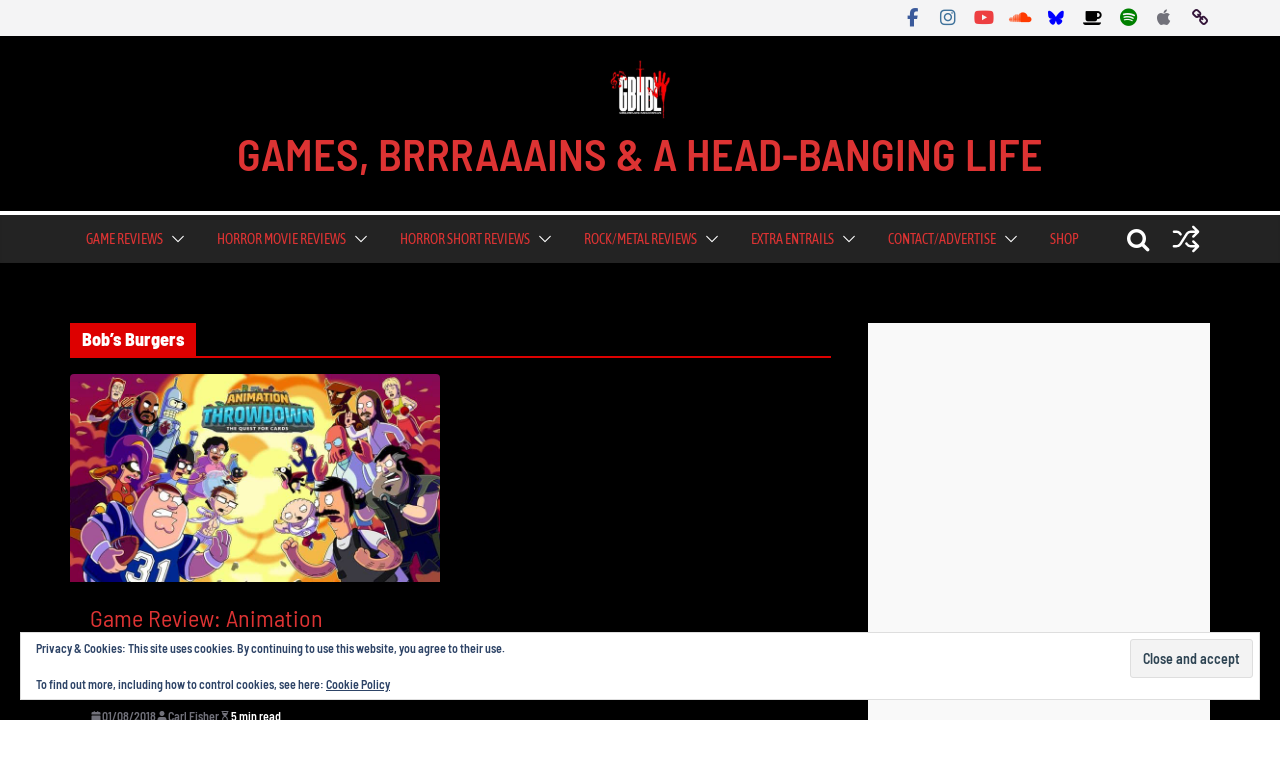

--- FILE ---
content_type: text/html; charset=UTF-8
request_url: https://www.gbhbl.com/wp-admin/admin-ajax.php
body_size: 1508
content:
			<ul>
									<li>
						<a title="Horror Movie Review: Shelby Oaks (2025)" rel="nofollow" href="https://www.gbhbl.com/horror-movie-review-shelby-oaks-2025/">
							<div class="wp_review_tab_thumbnail wp_review_tab_thumb_small">
																	<img width="65" height="65" src="https://www.gbhbl.com/wp-content/uploads/2026/01/Shelby-Oaks-Pic-6-65x65.jpg" class="attachment-wp_review_small size-wp_review_small wp-post-image" alt="" title="" decoding="async" loading="lazy" srcset="https://www.gbhbl.com/wp-content/uploads/2026/01/Shelby-Oaks-Pic-6-65x65.jpg 65w, https://www.gbhbl.com/wp-content/uploads/2026/01/Shelby-Oaks-Pic-6-150x150.jpg 150w" sizes="auto, (max-width: 65px) 100vw, 65px" />															</div>
						</a>
						<div class="title-right">
							<div class="entry-title">
								<a title="Horror Movie Review: Shelby Oaks (2025)" href="https://www.gbhbl.com/horror-movie-review-shelby-oaks-2025/">Horror Movie Review: Shelby Oaks (2025)</a>
							</div>
							<div class="review-type-point review-total-only small-thumb wp-review-show-total wp-review-total-147249 wp-review-total-point" > 5/10</div>		<div class="wp-review-tab-postmeta">
			Jan 21, 2026		</div> <!-- End .wp-review-tab-postmeta-->
								</div>
						<div class="clear"></div>
					</li>
										<li>
						<a title="Album Review: Artio &#8211; Soul Rot (LAB Records)" rel="nofollow" href="https://www.gbhbl.com/album-review-artio-soul-rot-lab-records/">
							<div class="wp_review_tab_thumbnail wp_review_tab_thumb_small">
																	<img width="65" height="65" src="https://www.gbhbl.com/wp-content/uploads/2026/01/Artio-Soul-Rot-Pic-1-65x65.png" class="attachment-wp_review_small size-wp_review_small wp-post-image" alt="" title="" decoding="async" loading="lazy" srcset="https://www.gbhbl.com/wp-content/uploads/2026/01/Artio-Soul-Rot-Pic-1-65x65.png 65w, https://www.gbhbl.com/wp-content/uploads/2026/01/Artio-Soul-Rot-Pic-1-500x500.png 500w, https://www.gbhbl.com/wp-content/uploads/2026/01/Artio-Soul-Rot-Pic-1-150x150.png 150w, https://www.gbhbl.com/wp-content/uploads/2026/01/Artio-Soul-Rot-Pic-1.png 640w" sizes="auto, (max-width: 65px) 100vw, 65px" />															</div>
						</a>
						<div class="title-right">
							<div class="entry-title">
								<a title="Album Review: Artio &#8211; Soul Rot (LAB Records)" href="https://www.gbhbl.com/album-review-artio-soul-rot-lab-records/">Album Review: Artio &#8211; Soul Rot (LAB Records)</a>
							</div>
							<div class="review-type-point review-total-only small-thumb wp-review-show-total wp-review-total-147375 wp-review-total-point" > 7.5/10</div>		<div class="wp-review-tab-postmeta">
			Jan 21, 2026		</div> <!-- End .wp-review-tab-postmeta-->
								</div>
						<div class="clear"></div>
					</li>
										<li>
						<a title="Album Review: Textures &#8211; Genotype (Kscope)" rel="nofollow" href="https://www.gbhbl.com/album-review-textures-genotype-kscope/">
							<div class="wp_review_tab_thumbnail wp_review_tab_thumb_small">
																	<img width="65" height="65" src="https://www.gbhbl.com/wp-content/uploads/2026/01/TEXTURES-Genotype-1-65x65.jpg" class="attachment-wp_review_small size-wp_review_small wp-post-image" alt="" title="" decoding="async" loading="lazy" srcset="https://www.gbhbl.com/wp-content/uploads/2026/01/TEXTURES-Genotype-1-65x65.jpg 65w, https://www.gbhbl.com/wp-content/uploads/2026/01/TEXTURES-Genotype-1-500x500.jpg 500w, https://www.gbhbl.com/wp-content/uploads/2026/01/TEXTURES-Genotype-1-150x150.jpg 150w, https://www.gbhbl.com/wp-content/uploads/2026/01/TEXTURES-Genotype-1.jpg 640w" sizes="auto, (max-width: 65px) 100vw, 65px" />															</div>
						</a>
						<div class="title-right">
							<div class="entry-title">
								<a title="Album Review: Textures &#8211; Genotype (Kscope)" href="https://www.gbhbl.com/album-review-textures-genotype-kscope/">Album Review: Textures &#8211; Genotype (Kscope)</a>
							</div>
							<div class="review-type-point review-total-only small-thumb wp-review-show-total wp-review-total-147370 wp-review-total-point" > 9/10</div>		<div class="wp-review-tab-postmeta">
			Jan 21, 2026		</div> <!-- End .wp-review-tab-postmeta-->
								</div>
						<div class="clear"></div>
					</li>
										<li>
						<a title="Album Review: New Miserable Experience &#8211; Gild The Lily (Pelagic Records)" rel="nofollow" href="https://www.gbhbl.com/album-review-new-miserable-experience-gild-the-lily-pelagic-records/">
							<div class="wp_review_tab_thumbnail wp_review_tab_thumb_small">
																	<img width="65" height="65" src="https://www.gbhbl.com/wp-content/uploads/2026/01/New-Miserable-Experience-Pic-1-65x65.jpg" class="attachment-wp_review_small size-wp_review_small wp-post-image" alt="" title="" decoding="async" loading="lazy" srcset="https://www.gbhbl.com/wp-content/uploads/2026/01/New-Miserable-Experience-Pic-1-65x65.jpg 65w, https://www.gbhbl.com/wp-content/uploads/2026/01/New-Miserable-Experience-Pic-1-500x500.jpg 500w, https://www.gbhbl.com/wp-content/uploads/2026/01/New-Miserable-Experience-Pic-1-150x150.jpg 150w, https://www.gbhbl.com/wp-content/uploads/2026/01/New-Miserable-Experience-Pic-1.jpg 640w" sizes="auto, (max-width: 65px) 100vw, 65px" />															</div>
						</a>
						<div class="title-right">
							<div class="entry-title">
								<a title="Album Review: New Miserable Experience &#8211; Gild The Lily (Pelagic Records)" href="https://www.gbhbl.com/album-review-new-miserable-experience-gild-the-lily-pelagic-records/">Album Review: New Miserable Experience &#8211; Gild The Lily (Pelagic Records)</a>
							</div>
							<div class="review-type-point review-total-only small-thumb wp-review-show-total wp-review-total-147360 wp-review-total-point" > 6/10</div>		<div class="wp-review-tab-postmeta">
			Jan 20, 2026		</div> <!-- End .wp-review-tab-postmeta-->
								</div>
						<div class="clear"></div>
					</li>
										<li>
						<a title="Live Review: The Wilted Tour 2026 &#8211; Paleface Swiss with Static Dress and Stick To Your Guns at The Troxy, London (17/01/26)" rel="nofollow" href="https://www.gbhbl.com/live-review-the-wilted-tour-2026-paleface-swiss-with-static-dress-and-stick-to-your-guns-at-the-troxy-london-17-01-26/">
							<div class="wp_review_tab_thumbnail wp_review_tab_thumb_small">
																	<img width="65" height="65" src="https://www.gbhbl.com/wp-content/uploads/2026/01/The-Wilted-Tour-2026-Cropped-65x65.jpg" class="attachment-wp_review_small size-wp_review_small wp-post-image" alt="" title="" decoding="async" loading="lazy" srcset="https://www.gbhbl.com/wp-content/uploads/2026/01/The-Wilted-Tour-2026-Cropped-65x65.jpg 65w, https://www.gbhbl.com/wp-content/uploads/2026/01/The-Wilted-Tour-2026-Cropped-150x150.jpg 150w" sizes="auto, (max-width: 65px) 100vw, 65px" />															</div>
						</a>
						<div class="title-right">
							<div class="entry-title">
								<a title="Live Review: The Wilted Tour 2026 &#8211; Paleface Swiss with Static Dress and Stick To Your Guns at The Troxy, London (17/01/26)" href="https://www.gbhbl.com/live-review-the-wilted-tour-2026-paleface-swiss-with-static-dress-and-stick-to-your-guns-at-the-troxy-london-17-01-26/">Live Review: The Wilted Tour 2026 &#8211; Paleface Swiss with Static Dress and Stick To&hellip;</a>
							</div>
							<div class="review-type-point review-total-only small-thumb wp-review-show-total wp-review-total-147443 wp-review-total-point" > 9.2/10</div>		<div class="wp-review-tab-postmeta">
			Jan 20, 2026		</div> <!-- End .wp-review-tab-postmeta-->
								</div>
						<div class="clear"></div>
					</li>
										<li>
						<a title="Album Review: THE HARA &#8211; The Fallout (Mascot Records)" rel="nofollow" href="https://www.gbhbl.com/album-review-the-hara-the-fallout-mascot-records/">
							<div class="wp_review_tab_thumbnail wp_review_tab_thumb_small">
																	<img width="65" height="65" src="https://www.gbhbl.com/wp-content/uploads/2026/01/The-Hara-The-Fallout-Pic-1-65x65.jpg" class="attachment-wp_review_small size-wp_review_small wp-post-image" alt="" title="" decoding="async" loading="lazy" srcset="https://www.gbhbl.com/wp-content/uploads/2026/01/The-Hara-The-Fallout-Pic-1-65x65.jpg 65w, https://www.gbhbl.com/wp-content/uploads/2026/01/The-Hara-The-Fallout-Pic-1-500x500.jpg 500w, https://www.gbhbl.com/wp-content/uploads/2026/01/The-Hara-The-Fallout-Pic-1-150x150.jpg 150w, https://www.gbhbl.com/wp-content/uploads/2026/01/The-Hara-The-Fallout-Pic-1.jpg 640w" sizes="auto, (max-width: 65px) 100vw, 65px" />															</div>
						</a>
						<div class="title-right">
							<div class="entry-title">
								<a title="Album Review: THE HARA &#8211; The Fallout (Mascot Records)" href="https://www.gbhbl.com/album-review-the-hara-the-fallout-mascot-records/">Album Review: THE HARA &#8211; The Fallout (Mascot Records)</a>
							</div>
							<div class="review-type-point review-total-only small-thumb wp-review-show-total wp-review-total-147350 wp-review-total-point" > 9/10</div>		<div class="wp-review-tab-postmeta">
			Jan 20, 2026		</div> <!-- End .wp-review-tab-postmeta-->
								</div>
						<div class="clear"></div>
					</li>
										<li>
						<a title="Horror Movie Review: Bambi: The Reckoning (2025)" rel="nofollow" href="https://www.gbhbl.com/horror-movie-review-bambi-the-reckoning-2025/">
							<div class="wp_review_tab_thumbnail wp_review_tab_thumb_small">
																	<img width="65" height="65" src="https://www.gbhbl.com/wp-content/uploads/2026/01/Bambi-Pic-1-65x65.png" class="attachment-wp_review_small size-wp_review_small wp-post-image" alt="" title="" decoding="async" loading="lazy" srcset="https://www.gbhbl.com/wp-content/uploads/2026/01/Bambi-Pic-1-65x65.png 65w, https://www.gbhbl.com/wp-content/uploads/2026/01/Bambi-Pic-1-150x150.png 150w" sizes="auto, (max-width: 65px) 100vw, 65px" />															</div>
						</a>
						<div class="title-right">
							<div class="entry-title">
								<a title="Horror Movie Review: Bambi: The Reckoning (2025)" href="https://www.gbhbl.com/horror-movie-review-bambi-the-reckoning-2025/">Horror Movie Review: Bambi: The Reckoning (2025)</a>
							</div>
							<div class="review-type-point review-total-only small-thumb wp-review-show-total wp-review-total-147228 wp-review-total-point" > 5.5/10</div>		<div class="wp-review-tab-postmeta">
			Jan 19, 2026		</div> <!-- End .wp-review-tab-postmeta-->
								</div>
						<div class="clear"></div>
					</li>
										<li>
						<a title="Single Slam: Lamb of God, Monosphere, Hellripper, Coiled Around Thy Spine, Humanity’s Last Breath, and As Everything Unfolds!" rel="nofollow" href="https://www.gbhbl.com/single-slam-monday-19th-january-2026/">
							<div class="wp_review_tab_thumbnail wp_review_tab_thumb_small">
																	<img width="65" height="65" src="https://www.gbhbl.com/wp-content/uploads/2026/01/Single-Slam-Monday-19th-January-2026-65x65.png" class="attachment-wp_review_small size-wp_review_small wp-post-image" alt="" title="" decoding="async" loading="lazy" srcset="https://www.gbhbl.com/wp-content/uploads/2026/01/Single-Slam-Monday-19th-January-2026-65x65.png 65w, https://www.gbhbl.com/wp-content/uploads/2026/01/Single-Slam-Monday-19th-January-2026-150x150.png 150w" sizes="auto, (max-width: 65px) 100vw, 65px" />															</div>
						</a>
						<div class="title-right">
							<div class="entry-title">
								<a title="Single Slam: Lamb of God, Monosphere, Hellripper, Coiled Around Thy Spine, Humanity’s Last Breath, and As Everything Unfolds!" href="https://www.gbhbl.com/single-slam-monday-19th-january-2026/">Single Slam: Lamb of God, Monosphere, Hellripper, Coiled Around Thy Spine, Humanity’s Last Breath, and&hellip;</a>
							</div>
							<div class="review-type-point review-total-only small-thumb wp-review-show-total wp-review-total-147454 wp-review-total-point" > 7.9/10</div>		<div class="wp-review-tab-postmeta">
			Jan 19, 2026		</div> <!-- End .wp-review-tab-postmeta-->
								</div>
						<div class="clear"></div>
					</li>
										<li>
						<a title="Live Review: The Motocultor Across Europe Tour 2026 &#8211; Feat. Nanowar of Steel and Uuhai at The Underworld, London (15/01/26)" rel="nofollow" href="https://www.gbhbl.com/live-review-the-motocultor-across-europe-tour-2026-feat-nanowar-of-steel-and-uuhai-at-the-underworld-london-15-01-26/">
							<div class="wp_review_tab_thumbnail wp_review_tab_thumb_small">
																	<img width="65" height="65" src="https://www.gbhbl.com/wp-content/uploads/2026/01/Motocultor-Festival-Across-Europe-Tour-2026-Cropped-65x65.jpg" class="attachment-wp_review_small size-wp_review_small wp-post-image" alt="" title="" decoding="async" loading="lazy" srcset="https://www.gbhbl.com/wp-content/uploads/2026/01/Motocultor-Festival-Across-Europe-Tour-2026-Cropped-65x65.jpg 65w, https://www.gbhbl.com/wp-content/uploads/2026/01/Motocultor-Festival-Across-Europe-Tour-2026-Cropped-150x150.jpg 150w" sizes="auto, (max-width: 65px) 100vw, 65px" />															</div>
						</a>
						<div class="title-right">
							<div class="entry-title">
								<a title="Live Review: The Motocultor Across Europe Tour 2026 &#8211; Feat. Nanowar of Steel and Uuhai at The Underworld, London (15/01/26)" href="https://www.gbhbl.com/live-review-the-motocultor-across-europe-tour-2026-feat-nanowar-of-steel-and-uuhai-at-the-underworld-london-15-01-26/">Live Review: The Motocultor Across Europe Tour 2026 &#8211; Feat. Nanowar of Steel and Uuhai&hellip;</a>
							</div>
							<div class="review-type-point review-total-only small-thumb wp-review-show-total wp-review-total-147430 wp-review-total-point" > 7.8/10</div>		<div class="wp-review-tab-postmeta">
			Jan 19, 2026		</div> <!-- End .wp-review-tab-postmeta-->
								</div>
						<div class="clear"></div>
					</li>
										<li>
						<a title="Album Review: Casket &#8211; In The Long Run We Are All Dead (Neckbreaker Records)" rel="nofollow" href="https://www.gbhbl.com/album-review-casket-in-the-long-run-we-are-all-dead-neckbreaker-records/">
							<div class="wp_review_tab_thumbnail wp_review_tab_thumb_small">
																	<img width="65" height="65" src="https://www.gbhbl.com/wp-content/uploads/2026/01/CASKET-Cover-65x65.jpg" class="attachment-wp_review_small size-wp_review_small wp-post-image" alt="" title="" decoding="async" loading="lazy" srcset="https://www.gbhbl.com/wp-content/uploads/2026/01/CASKET-Cover-65x65.jpg 65w, https://www.gbhbl.com/wp-content/uploads/2026/01/CASKET-Cover-500x500.jpg 500w, https://www.gbhbl.com/wp-content/uploads/2026/01/CASKET-Cover-150x150.jpg 150w, https://www.gbhbl.com/wp-content/uploads/2026/01/CASKET-Cover.jpg 640w" sizes="auto, (max-width: 65px) 100vw, 65px" />															</div>
						</a>
						<div class="title-right">
							<div class="entry-title">
								<a title="Album Review: Casket &#8211; In The Long Run We Are All Dead (Neckbreaker Records)" href="https://www.gbhbl.com/album-review-casket-in-the-long-run-we-are-all-dead-neckbreaker-records/">Album Review: Casket &#8211; In The Long Run We Are All Dead (Neckbreaker Records)</a>
							</div>
							<div class="review-type-point review-total-only small-thumb wp-review-show-total wp-review-total-147355 wp-review-total-point" > 8/10</div>		<div class="wp-review-tab-postmeta">
			Jan 19, 2026		</div> <!-- End .wp-review-tab-postmeta-->
								</div>
						<div class="clear"></div>
					</li>
								</ul>
					<div class="clear"></div>
							<div class="wp-review-tab-pagination">
										<a href="#" class="next"><span>Next &raquo;</span></a>
					</div>
		<div class="clear"></div>
		<input type="hidden" class="page_num" name="page_num" value="1" />
						

--- FILE ---
content_type: text/html; charset=utf-8
request_url: https://www.google.com/recaptcha/api2/aframe
body_size: 268
content:
<!DOCTYPE HTML><html><head><meta http-equiv="content-type" content="text/html; charset=UTF-8"></head><body><script nonce="tK8qMS5yhVvktA1lwjY53A">/** Anti-fraud and anti-abuse applications only. See google.com/recaptcha */ try{var clients={'sodar':'https://pagead2.googlesyndication.com/pagead/sodar?'};window.addEventListener("message",function(a){try{if(a.source===window.parent){var b=JSON.parse(a.data);var c=clients[b['id']];if(c){var d=document.createElement('img');d.src=c+b['params']+'&rc='+(localStorage.getItem("rc::a")?sessionStorage.getItem("rc::b"):"");window.document.body.appendChild(d);sessionStorage.setItem("rc::e",parseInt(sessionStorage.getItem("rc::e")||0)+1);localStorage.setItem("rc::h",'1769052293740');}}}catch(b){}});window.parent.postMessage("_grecaptcha_ready", "*");}catch(b){}</script></body></html>